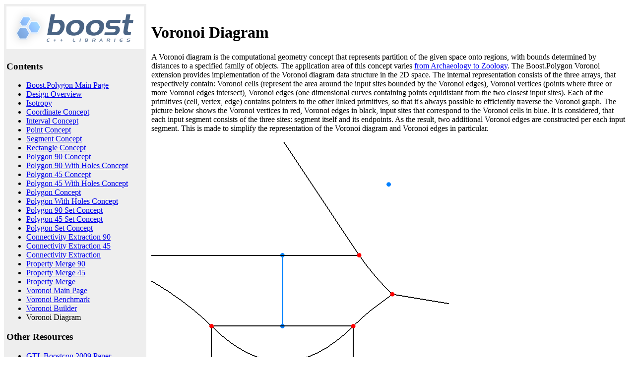

--- FILE ---
content_type: text/html
request_url: https://beta.boost.org/doc/libs/1_82_0/libs/polygon/doc/voronoi_diagram.htm
body_size: 43940
content:
<!DOCTYPE HTML PUBLIC "-//W3C//DTD HTML 4.01 Transitional//EN">
<html>
<head>
  <meta http-equiv="Content-Language" content="en-us">
  <meta http-equiv="Content-Type"
 content="text/html; charset=windows-1252">
  <title>Voronoi Diagram</title>
  <meta http-equiv="content-type" content="text/html; charset=utf-8">
  <meta http-equiv="content-type" content="text/html; charset=utf-8">
</head>
<body>
<table style="margin: 0pt; padding: 0pt; width: 100%;" border="0"
 cellpadding="0" cellspacing="0">
  <tbody>
    <tr>
      <td style="background-color: rgb(238, 238, 238);" nowrap="1"
 valign="top">
      <div style="padding: 5px;" align="center"> <img
 src="images/boost.png" border="0" height="86" width="277"><a
 title="www.boost.org home page" tabindex="2"
 style="border: medium none ;" href="/"> </a></div>
      <div style="margin: 5px;">
      <h3 class="navbar">Contents</h3>
      <ul>
        <li><a href="index.htm">Boost.Polygon Main Page</a></li>
        <li><a href="gtl_design_overview.htm">Design Overview</a></li>
        <li><a href="gtl_isotropy.htm">Isotropy</a></li>
        <li><a href="gtl_coordinate_concept.htm">Coordinate Concept</a></li>
        <li><a href="gtl_interval_concept.htm">Interval Concept</a></li>
        <li><a href="gtl_point_concept.htm">Point Concept</a></li>
        <li><a href="gtl_segment_concept.htm">Segment Concept</a></li>
        <li><a href="gtl_rectangle_concept.htm">Rectangle Concept</a></li>
        <li><a href="gtl_polygon_90_concept.htm">Polygon 90 Concept</a></li>
        <li><a href="gtl_polygon_90_with_holes_concept.htm">Polygon 90
With Holes Concept</a></li>
        <li><a href="gtl_polygon_45_concept.htm">Polygon 45 Concept</a></li>
        <li><a href="gtl_polygon_45_with_holes_concept.htm">Polygon 45
With Holes Concept</a></li>
        <li><a href="gtl_polygon_concept.htm">Polygon Concept</a></li>
        <li><a href="gtl_polygon_with_holes_concept.htm">Polygon With
Holes Concept</a></li>
        <li><a href="gtl_polygon_90_set_concept.htm">Polygon 90 Set
Concept</a></li>
        <li><a href="gtl_polygon_45_set_concept.htm">Polygon 45 Set
Concept</a></li>
        <li><a href="gtl_polygon_set_concept.htm">Polygon Set Concept</a></li>
        <li><a href="gtl_connectivity_extraction_90.htm">Connectivity
Extraction 90</a></li>
        <li><a href="gtl_connectivity_extraction_45.htm">Connectivity
Extraction 45</a></li>
        <li><a href="gtl_connectivity_extraction.htm">Connectivity
Extraction</a></li>
        <li><a href="gtl_property_merge_90.htm">Property Merge 90</a></li>
        <li><a href="gtl_property_merge_45.htm">Property Merge 45</a></li>
        <li><a href="gtl_property_merge.htm">Property Merge</a></li>
        <li><a href="voronoi_main.htm">Voronoi Main Page </a></li>
        <li><a href="voronoi_benchmark.htm">Voronoi Benchmark</a></li>
        <li><a href="voronoi_builder.htm">Voronoi Builder</a> </li>
        <li>Voronoi Diagram</li>
      </ul>
      <h3 class="navbar">Other Resources</h3>
      <ul>
        <li><a href="GTL_boostcon2009.pdf">GTL Boostcon 2009 Paper</a></li>
        <li><a href="GTL_boostcon_draft03.pdf">GTL Boostcon 2009
Presentation</a></li>
        <li><a href="analysis.htm">Performance Analysis</a></li>
        <li><a href="gtl_tutorial.htm">Layout Versus Schematic Tutorial</a></li>
        <li><a href="gtl_minkowski_tutorial.htm">Minkowski Sum Tutorial</a></li>
        <li><a href="voronoi_basic_tutorial.htm">Voronoi Basic Tutorial</a></li>
        <li><a href="voronoi_advanced_tutorial.htm">Voronoi Advanced
Tutorial</a></li>
      </ul>
      </div>
      <h3 class="navbar">Polygon Sponsor</h3>
      <div style="padding: 5px;" align="center"> <img
 src="images/intlogo.gif" border="0" height="51" width="127"><a
 title="www.adobe.com home page" tabindex="2"
 style="border: medium none ;" href="http://www.adobe.com/"> </a></div>
      </td>
      <td
 style="padding-left: 10px; padding-right: 10px; padding-bottom: 10px;"
 valign="top" width="100%"><!-- End Header --> <br>
      <h1>Voronoi Diagram</h1>
A Voronoi
diagram is the computational geometry concept that represents partition
of the given space onto regions, with bounds determined by distances to
a
specified family of objects. The application area of this concept
varies <a
 href="http://www.ics.uci.edu/%7Eeppstein/gina/scot.drysdale.html">from
Archaeology to Zoology</a>. The Boost.Polygon Voronoi extension
provides
implementation of
the Voronoi diagram data structure in the 2D space. The internal
representation
consists of the three arrays, that respectively contain: Voronoi cells
(represent the area around the input sites bounded by the Voronoi
edges), Voronoi vertices
(points where three or more Voronoi edges intersect), Voronoi edges
(one dimensional curves containing points equidistant from the two
closest input sites). Each of the primitives (cell, vertex, edge)
contains pointers to the other linked primitives, so that it's always
possible to efficiently traverse the Voronoi graph. The picture below
shows
the Voronoi vertices in red, Voronoi edges in black, input sites that
correspond to the Voronoi cells in blue. It is considered, that each
input segment consists of the three sites: segment itself and its
endpoints. As the result, two additional Voronoi edges are constructed
per each input segment. This is made to
simplify the representation of the Voronoi diagram and Voronoi edges in
particular.<br>
      <br>
      <img src="images/voronoi2.png" alt=""
 style="width: 600px; height: 600px;"><br>
      <h2>Important</h2>
All
the Voronoi primitive data structures (edge, vertex, cell) contain
mutable color member. Color type is equivalent to the std::size_t type,
except that the upper five bits are reserved for the internal usage.
That means, that the maximum supported value by the color member is 32
times less than the one supported by std::size_t.<br>
      <h2>Declaration</h2>
Header: <a href="../../../boost/polygon/voronoi_diagram.hpp">boost/polygon/voronoi_diagram.hpp</a><br>
      <br>
      <span style="font-family: Courier New,Courier,monospace;">template
&lt;typename T, typename TRAITS = voronoi_diagram_traits&lt;T&gt; &gt;</span><br
 style="font-family: Courier New,Courier,monospace;">
      <span style="font-family: Courier New,Courier,monospace;">class
voronoi_diagram;<br>
      </span><font face="Courier New"><span
 style="font-family: 'Courier New',Courier,monospace;"><br>
T</span></font>
- the coordinate type of the Voronoi vertices.<br>
      <span style="font-family: Courier New,Courier,monospace;">TRAITS</span><font
 face="Courier New"><span
 style="font-family: 'Courier New',Courier,monospace;"></span></font>
- the Voronoi diagram traits.<br>
      <h2>Member Functions</h2>
      <span style="font-family: Courier New,Courier,monospace;"> </span>
      <table style="text-align: left; width: 100%;" border="1"
 cellpadding="2" cellspacing="2">
        <tbody>
          <tr>
            <td style="font-family: Courier New,Courier,monospace;"><span
 style="font-weight: bold;">voronoi_diagram</span>() </td>
            <td>Default constructor. </td>
          </tr>
          <tr>
            <td style="font-family: Courier New,Courier,monospace;">void
            <span style="font-weight: bold;">clear</span>() </td>
            <td>Removes all primitives from the Voronoi diagram. </td>
          </tr>
          <tr>
            <td style="font-family: Courier New,Courier,monospace;">const
cell_container_type&amp; <span style="font-weight: bold;">cells</span>()
const </td>
            <td>Returns the const
reference to the cell container. </td>
          </tr>
          <tr>
            <td style="font-family: Courier New,Courier,monospace;">const
vertex_container_type&amp; <span style="font-weight: bold;">vertices</span>()
const </td>
            <td>Returns the const
reference to the vertex container. </td>
          </tr>
          <tr>
            <td style="font-family: Courier New,Courier,monospace;">const
edge_container_type&amp; <span style="font-weight: bold;">edges</span>()
const </td>
            <td>Returns the const
reference to the edge container. </td>
          </tr>
          <tr>
            <td style="font-family: Courier New,Courier,monospace;">size_t
            <span style="font-weight: bold;">num_cells</span>() const </td>
            <td>Returns the number of the Voronoi
cells in the Voronoi diagram. </td>
          </tr>
          <tr>
            <td style="font-family: Courier New,Courier,monospace;">size_t
            <span style="font-weight: bold;">num_edges</span>() const </td>
            <td>Returns the number of the
Voronoi edges (half-edges) in the Voronoi diagram. </td>
          </tr>
          <tr>
            <td style="font-family: Courier New,Courier,monospace;">size_t
            <span style="font-weight: bold;">num_vertices</span>()
const </td>
            <td>Returns the number of the
Voronoi vertices in the Voronoi diagram. </td>
          </tr>
        </tbody>
      </table>
      <h2>Member Types</h2>
      <table style="text-align: left; width: 100%;" border="1"
 cellpadding="2" cellspacing="2">
        <tbody>
          <tr>
            <td style="font-weight: bold;">coordinate_type </td>
            <td>Coordinate type. </td>
          </tr>
          <tr>
            <td style="font-weight: bold;">cell_type </td>
            <td>Voronoi cell. </td>
          </tr>
          <tr>
            <td style="font-weight: bold;">vertex_type </td>
            <td>Voronoi vertex. </td>
          </tr>
          <tr>
            <td style="font-weight: bold;">edge_type </td>
            <td>Voronoi edge. </td>
          </tr>
          <tr>
            <td style="font-weight: bold;">cell_container_type </td>
            <td>Container of the Voronoi cells. </td>
          </tr>
          <tr>
            <td style="font-weight: bold;">const_cell_iterator </td>
            <td>Const cell container iterator. </td>
          </tr>
          <tr>
            <td style="font-weight: bold;">vertex_container_type </td>
            <td>Container of the Voronoi vertices. </td>
          </tr>
          <tr>
            <td style="font-weight: bold;">const_vertex_iterator </td>
            <td>Const vertex container iterator. </td>
          </tr>
          <tr>
            <td style="font-weight: bold;">edge_container_type </td>
            <td>Container of the Voronoi edges. </td>
          </tr>
          <tr>
            <td style="font-weight: bold;">const_edge_iterator </td>
            <td>Const edge container iterator. </td>
          </tr>
        </tbody>
      </table>
      <h1>Voronoi Geometry Type</h1>
The Voronoi
diagram data structure doesn't embed coordinates of the input
geometries.
Instead it links with those via source index and source category
methods
of the Voronoi cell primitive. Source index is incrementally given
(starting from zero) to each input site inserted into the <a
 href="voronoi_builder.htm">Voronoi
builder</a>.
Considering the fact, that each input segment is splitted onto three
separate sites with the same index, we distinguish between those using
source category. For more examples check the <a
 href="voronoi_basic_tutorial.htm">Voronoi basic tutorial</a>.<br>
      <h2>GeometryCategory </h2>
Defines geometric category of the input object.<br>
Header: <a href="../../../boost/polygon/voronoi_geometry_type.hpp">boost/polygon/</a><a
 href="../../../boost/polygon/voronoi_geometry_type.hpp">voronoi_geometry_type.hpp</a><br>
      <br>
      <span style="font-family: Courier New,Courier,monospace;">enum
GeometryCategory {</span><br
 style="font-family: Courier New,Courier,monospace;">
      <span style="font-family: Courier New,Courier,monospace;">&nbsp;
GEOMETRY_CATEGORY_POINT = 0x0,</span><br
 style="font-family: Courier New,Courier,monospace;">
      <span style="font-family: Courier New,Courier,monospace;">&nbsp;
GEOMETRY_CATEGORY_SEGMENT = 0x1</span><br
 style="font-family: Courier New,Courier,monospace;">
      <span style="font-family: Courier New,Courier,monospace;">};</span><br>
      <h2>SourceCategory</h2>
Defines semantic category of the input site.<br>
Header: <a href="../../../boost/polygon/voronoi_geometry_type.hpp">boost/polygon/</a><a
 href="../../../boost/polygon/voronoi_geometry_type.hpp">voronoi_geometry_type.hpp</a><br>
      <br>
      <span style="font-family: Courier New,Courier,monospace;">enum
SourceCategory {</span><br
 style="font-family: Courier New,Courier,monospace;">
      <span style="font-family: Courier New,Courier,monospace;">&nbsp;
// Point subtypes.</span><br
 style="font-family: Courier New,Courier,monospace;">
      <span style="font-family: Courier New,Courier,monospace;">&nbsp;
SOURCE_CATEGORY_SINGLE_POINT = 0x0,</span><br
 style="font-family: Courier New,Courier,monospace;">
      <span style="font-family: Courier New,Courier,monospace;">&nbsp;
SOURCE_CATEGORY_SEGMENT_START_POINT = 0x1,</span><br
 style="font-family: Courier New,Courier,monospace;">
      <span style="font-family: Courier New,Courier,monospace;">&nbsp;
SOURCE_CATEGORY_SEGMENT_END_POINT = 0x2,</span><br
 style="font-family: Courier New,Courier,monospace;">
      <br style="font-family: Courier New,Courier,monospace;">
      <span style="font-family: Courier New,Courier,monospace;">&nbsp;
// Segment subtypes.</span><br
 style="font-family: Courier New,Courier,monospace;">
      <span style="font-family: Courier New,Courier,monospace;">&nbsp;
SOURCE_CATEGORY_INITIAL_SEGMENT = 0x8,</span><br
 style="font-family: Courier New,Courier,monospace;">
      <span style="font-family: Courier New,Courier,monospace;">&nbsp;
SOURCE_CATEGORY_REVERSE_SEGMENT = 0x9,</span><br
 style="font-family: Courier New,Courier,monospace;">
      <br style="font-family: Courier New,Courier,monospace;">
      <span style="font-family: Courier New,Courier,monospace;">&nbsp;
SOURCE_CATEGORY_GEOMETRY_SHIFT = 0x3,</span><br
 style="font-family: Courier New,Courier,monospace;">
      <span style="font-family: Courier New,Courier,monospace;">&nbsp;
SOURCE_CATEGORY_BITMASK = 0x1F</span><br
 style="font-family: Courier New,Courier,monospace;">
      <span style="font-family: Courier New,Courier,monospace;">};</span><br>
      <h2>Member Functions</h2>
      <table style="text-align: left; width: 100%;" border="1"
 cellpadding="2" cellspacing="2">
        <tbody>
          <tr>
            <td style="vertical-align: top;"><span
 style="font-family: Courier New,Courier,monospace;">bool <span
 style="font-weight: bold;">belongs</span>(</span><br
 style="font-family: Courier New,Courier,monospace;">
            <span style="font-family: Courier New,Courier,monospace;">&nbsp;
&nbsp; SourceCategory source_category,</span><br
 style="font-family: Courier New,Courier,monospace;">
            <span style="font-family: Courier New,Courier,monospace;">&nbsp;&nbsp;&nbsp;
GeometryCategory geometry_category)</span> </td>
            <td style="vertical-align: middle;">Returns true if the
given source
category belongs to the given geometry category.<br>
Returns false otherwise. </td>
          </tr>
        </tbody>
      </table>
      <h1>Voronoi Edge</h1>
A Voronoi edge is a one-dimenstion curve, that contains points
equidistant from the two closest input geometries. The Voronoi edge
data structure is implemented as the enhanced classical <a
 href="http://www.flipcode.com/archives/The_Half-Edge_Data_Structure.shtml">half-edge</a>
data structure. On the image below, the Voronoi edges are drawn as
directed linear (e.g. AE) or curved (e.g. DE) dashed lines of either
green (e.g. AE) or black (e.g DE) color. The green edges are considered
to be secondary, as they are generated by an input segment and its
endpoint (e.g. edge EA, made by segment MN and its endpoint M). All the
other edges are considered to be primary (e.g. curved edge CD, made by
segment KL and point N). Apart from that, each edge can be finite (e.g.
ED) or infinite (e.g. edge starting at point B and going in the east
direction).<br>
      <img src="images/voronoi1.png" alt=""
 style="width: 600px; height: 600px;"><br>
Each Voronoi edge (consider directed edge BA) provides efficient access
to the following primitives:<br>
      <ul>
        <li>Cell the edge belongs to (Voronoi cell P, with source
segment MN)</li>
        <li>Start point of the edge (Voronoi vertex B, that is
equidistant from the following input sites: O, L, MN)</li>
        <li>End point of the edge (Voronoi vertex A, that is
equidistant from the following input sites: O, M, MN)</li>
        <li>Twin edge (Voronoi edge AB)</li>
        <li>CCW next edge inside the Voronoi cell, that the edge
belongs to (green Voronoi edge AE)</li>
        <li>CCW previous edge inside the Voronoi cell, that the edge
belongs to (Voronoi edge CB)</li>
        <li>CCW rotated next edge around the start point of the edge
(Voronoi edge BC)</li>
        <li>CCW rotated previous edge around the start point of the
edge (infinite Voronoi edge starting at the Voronoi vertex B and going
in the east direction) </li>
      </ul>
      <h2>Declaration</h2>
Header: <a href="../../../boost/polygon/voronoi_diagram.hpp">boost/polygon/voronoi_diagram.hpp</a><br>
      <br>
      <span style="font-family: Courier New,Courier,monospace;">template
&lt;typename T&gt;</span><br
 style="font-family: Courier New,Courier,monospace;">
      <span style="font-family: Courier New,Courier,monospace;">class
voronoi_edge;<br>
      <br>
T</span> - coordinate type.<br>
      <h2>Member Functions</h2>
      <span style="font-family: Courier New,Courier,monospace;"> </span>
      <table style="text-align: left; width: 100%;" border="1"
 cellpadding="2" cellspacing="2">
        <tbody>
          <tr>
            <td><span
 style="font-family: Courier New,Courier,monospace;"><span
 style="font-weight: bold;">voronoi_edge</span>(bool is_linear, bool
is_primary)</span> </td>
            <td>Voronoi edge constructor. </td>
          </tr>
          <tr>
            <td style="font-family: Courier New,Courier,monospace;">voronoi_cell_type*
            <span style="font-weight: bold;">cell</span>() </td>
            <td>Returns the pointer to the
Voronoi <span style="font-family: Courier New,Courier,monospace;"></span>cell
that the edge belongs to. </td>
          </tr>
          <tr>
            <td style="font-family: Courier New,Courier,monospace;">const
voronoi_cell_type* <span style="font-weight: bold;">cell</span>()
const </td>
            <td>Returns the const pointer
to the Voronoi cell that the edge belongs to. </td>
          </tr>
          <tr>
            <td style="font-family: Courier New,Courier,monospace;">void
            <span style="font-weight: bold;">cell</span>(voronoi_cell_type*
c) </td>
            <td>Sets the Voronoi cell
pointer to the cell the current edge belongs to. </td>
          </tr>
          <tr>
            <td style="font-family: Courier New,Courier,monospace;">voronoi_vertex_type*
            <span style="font-weight: bold;">vertex0</span>() </td>
            <td>Returns the pointer to the
start point of the edge.<br>
If the edge is infinite in that direction returns NULL. </td>
          </tr>
          <tr>
            <td style="font-family: Courier New,Courier,monospace;">const
voronoi_vertex_type* <span style="font-weight: bold;">vertex0</span>()
const </td>
            <td>Returns the const pointer
to the start point vertex of the edge.<br>
If the edge is infinite in that direction returns NULL. </td>
          </tr>
          <tr>
            <td style="font-family: Courier New,Courier,monospace;">void
            <span style="font-weight: bold;">vertex0</span>(voronoi_vertex_type*
v) </td>
            <td>Sets the start point
pointer of the edge. </td>
          </tr>
          <tr>
            <td style="font-family: Courier New,Courier,monospace;">voronoi_vertex_type*
            <span style="font-weight: bold;">vertex1</span>() </td>
            <td>Returns the pointer to the
end point of the edge.<br>
If the edge is infinite in that direction returns NULL. </td>
          </tr>
          <tr>
            <td style="font-family: Courier New,Courier,monospace;">const
voronoi_vertex_type* <span style="font-weight: bold;">vertex1</span>()
const </td>
            <td>Returns the const pointer
to the end point of the edge.<br>
If the edge is infinite in that direction returns NULL. </td>
          </tr>
          <tr>
            <td style="font-family: Courier New,Courier,monospace;">voronoi_edge_type*
            <span style="font-weight: bold;">twin</span>() </td>
            <td>Returns the pointer to the
twin edge. </td>
          </tr>
          <tr>
            <td style="font-family: Courier New,Courier,monospace;">const
voronoi_edge_type* <span style="font-weight: bold;">twin</span>()
const </td>
            <td>Returns the const pointer
to the twin edge. </td>
          </tr>
          <tr>
            <td style="font-family: Courier New,Courier,monospace;">void
            <span style="font-weight: bold;">twin</span>(voronoi_edge_type*
e) </td>
            <td>Sets the twin edge pointer
of the edge. </td>
          </tr>
          <tr>
            <td style="font-family: Courier New,Courier,monospace;">voronoi_edge_type*
            <span style="font-weight: bold;">next</span>() </td>
            <td>Returns the pointer to the
CCW next edge within the corresponding Voronoi cell.<br>
Edges not necessarily share a common vertex (e.g. infinite edges). </td>
          </tr>
          <tr>
            <td style="font-family: Courier New,Courier,monospace;">const
voronoi_edge_type* <span style="font-weight: bold;">next</span>()
const </td>
            <td>Returns the const pointer
to the CCW next edge within the corresponding Voronoi cell.<br>
Edges not necessarily share a common vertex (e.g. infinite edges). </td>
          </tr>
          <tr>
            <td style="font-family: Courier New,Courier,monospace;">void
            <span style="font-weight: bold;">next</span>(voronoi_edge_type*
e) </td>
            <td>Sets the CCW next edge
pointer of the edge. </td>
          </tr>
          <tr>
            <td style="font-family: Courier New,Courier,monospace;">voronoi_edge_type*
            <span style="font-weight: bold;">prev</span>() </td>
            <td>Returns the pointer to the
CCW prev edge within the corresponding Voronoi cell.<br>
Edges not necessarily share a common vertex (e.g. infinite edges). </td>
          </tr>
          <tr>
            <td style="font-family: Courier New,Courier,monospace;">const
voronoi_edge_type* <span style="font-weight: bold;">prev</span>()
const </td>
            <td>Returns the const pointer
to the CCW prev edge within the corresponding Voronoi cell.<br>
Edges not necessarily share a common vertex (e.g. infinite edges). </td>
          </tr>
          <tr>
            <td style="font-family: Courier New,Courier,monospace;">void
            <span style="font-weight: bold;">prev</span>(voronoi_edge_type*
e) </td>
            <td>Sets the CCW prev edge
pointer of the edge. </td>
          </tr>
          <tr>
            <td style="font-family: Courier New,Courier,monospace;">color_type
            <span style="font-weight: bold;">color</span>() const </td>
            <td>Returns the color value. </td>
          </tr>
          <tr>
            <td style="font-family: Courier New,Courier,monospace;">void
            <span style="font-weight: bold;">color</span>(color_type
color) const </td>
            <td>Sets the color of
the edge.<br>
Allows to associate the user provided data with the primitive. </td>
          </tr>
          <tr>
            <td style="font-family: Courier New,Courier,monospace;">voronoi_edge_type*
            <span style="font-weight: bold;">rot_next</span>() </td>
            <td>Returns the pointer to the
CCW next edge rotated around the edge start point.<br>
Works for infinite edges as well. </td>
          </tr>
          <tr>
            <td style="font-family: Courier New,Courier,monospace;">const
voronoi_edge_type* <span style="font-weight: bold;">rot_next</span>()
const </td>
            <td>Returns the const pointer
to the CCW next edge rotated around the edge start point.<br>
Works for infinite edges as well.</td>
          </tr>
          <tr>
            <td style="font-family: Courier New,Courier,monospace;">voronoi_edge_type*
            <span style="font-weight: bold;">rot_prev</span>() </td>
            <td>Returns the pointer to the
CCW prev edge rotated around the edge start point.<br>
Works for infinite edges as well. </td>
          </tr>
          <tr>
            <td style="font-family: Courier New,Courier,monospace;">const
voronoi_edge_type* <span style="font-weight: bold;">rot_prev</span>()
const </td>
            <td>Returns the const pointer
to the CCW prev edge rotated around the edge start point.<br>
Works for infinite edges as well.</td>
          </tr>
          <tr>
            <td style="font-family: Courier New,Courier,monospace;">bool
            <span style="font-weight: bold;">is_finite</span>() const </td>
            <td>Returns true if the both
end points of the edge are finite, else false. </td>
          </tr>
          <tr>
            <td style="font-family: Courier New,Courier,monospace;">bool
            <span style="font-weight: bold;">is_infinite</span>() const</td>
            <td>Returns true if one of the
end points of the edge is infinite, else false.</td>
          </tr>
          <tr>
            <td style="font-family: Courier New,Courier,monospace;">bool
            <span style="font-weight: bold;">is_linear</span>() const </td>
            <td>Returns true if the edge
is linear (segment, ray, line), else false. </td>
          </tr>
          <tr>
            <td style="font-family: Courier New,Courier,monospace;">bool
            <span style="font-weight: bold;">is_curved</span>() const </td>
            <td>Returns true if the edge
is curved (parabolic arc), else false. </td>
          </tr>
          <tr>
            <td style="font-family: Courier New,Courier,monospace;">bool
            <span style="font-weight: bold;">is_primary</span>() const </td>
            <td>Returns false if the edge
goes through the endpoint of the segment site, else true. </td>
          </tr>
          <tr>
            <td style="font-family: Courier New,Courier,monospace;">bool
            <span style="font-weight: bold;">is_secondary</span>() const</td>
            <td>Returns true if the edge
goes through the endpoint of the segment site, else false.</td>
          </tr>
        </tbody>
      </table>
      <span style="font-family: Courier New,Courier,monospace;"> </span>All
the above methods have O(1) complexity. The size of
the Voronoi edge structure is equal to: 5 * sizeof(void *) +
sizeof(size_t).<span style="font-family: Courier New,Courier,monospace;"></span><br>
      <h2>Member Types</h2>
      <table style="text-align: left; width: 100%;" border="1"
 cellpadding="2" cellspacing="2">
        <tbody>
          <tr>
            <td style="font-weight: bold;">coordinate_type </td>
            <td>Coordinate type. </td>
          </tr>
          <tr>
            <td style="font-weight: bold;">voronoi_cell_type </td>
            <td>Voronoi cell type. </td>
          </tr>
          <tr>
            <td style="font-weight: bold;">voronoi_vertex_type </td>
            <td>Voronoi vertex type. </td>
          </tr>
          <tr>
            <td style="font-weight: bold;">voronoi_edge_type </td>
            <td>Voronoi edge type. </td>
          </tr>
          <tr>
            <td style="vertical-align: top; font-weight: bold;">color_type
            </td>
            <td style="vertical-align: top;">Color type (check the
Important section). </td>
          </tr>
        </tbody>
      </table>
      <h1>Voronoi Cell</h1>
A Voronoi cell represents a region of the Voronoi diagram bounded by
the Voronoi edges. On the image below, there are 7 such regions: P, Q,
R, S, T, U, V. Each Voronoi cell can contain a point (e.g. cells Q, S,
T, U, V with corresponding input sources N, K, L, O, M respectively) or
a segment
(e.g. cells P and R with corresponding input sources MN and KL
respectively) as its
source. The Voronoi cell primitive doesn't contain coordinates of the
source geometry, instead it stores the index and category of the source
geometry. Source index corresponds to the unique id, issued to each
input geometry (e.g. incremental counter, used by the Voronoi builder).
Such an index uniquely identifies any input point (e.g. O), however
doesn't make any distinction between segment (e.g. MN) and both its end
points (e.g. M, N). In order to resolve possible ambiguity, the source
category is used, that specifies the semantic topology of the input
object (e.g. segment's startpoint, segment's endpoint or segment
itself). The Voronoi cell data structure also provides access to a
random Voronoi edge, located on the boundary of the cell (e.g. edge AE
for
the cell P).<br>
      <img style="width: 600px; height: 600px;" alt=""
 src="images/voronoi1.png"><br>
      <h2>Declaration</h2>
Header: <a href="../../../boost/polygon/voronoi_diagram.hpp">boost/polygon/voronoi_diagram.hpp</a><br>
      <br>
      <span style="font-family: Courier New,Courier,monospace;">template
&lt;typename T&gt;<br>
class voronoi_cell;<br>
      <br>
      </span><span style="font-family: Courier New,Courier,monospace;">T</span>
- coordinate type.<br>
      <h2>Member Functions</h2>
      <span style="font-family: Courier New,Courier,monospace;"> </span>
      <table style="text-align: left; width: 100%;" border="1"
 cellpadding="2" cellspacing="2">
        <tbody>
          <tr>
            <td><span
 style="font-family: Courier New,Courier,monospace;"><span
 style="font-weight: bold;">voronoi_cell</span>(source_index_type
source_index,</span><span
 style="font-family: Courier New,Courier,monospace;"><br>
&nbsp;&nbsp;&nbsp;&nbsp;&nbsp;&nbsp;&nbsp;&nbsp;&nbsp;&nbsp;&nbsp;&nbsp;
source_category_type source_category)</span> </td>
            <td>Voronoi cell constructor. </td>
          </tr>
          <tr>
            <td style="font-family: Courier New,Courier,monospace;">source_index_type
            <span style="font-weight: bold;">source_index</span>()
const </td>
            <td>Returns input site index among the other sites.<br>
Both segment and its end points will have the same index. </td>
          </tr>
          <tr>
            <td style="font-family: Courier New,Courier,monospace;">source_category_type
            <span style="font-weight: bold;">source_category</span>()
const </td>
            <td>Returns input site category among the other sites.<br>
Allows to distinguish between segment site and its endpoints. </td>
          </tr>
          <tr>
            <td style="font-family: Courier New,Courier,monospace;">voronoi_edge_type*
            <span style="font-weight: bold;">incident_edge</span>() </td>
            <td>Returns the pointer to the
one of the boundary edges. </td>
          </tr>
          <tr>
            <td style="font-family: Courier New,Courier,monospace;">const
voronoi_edge_type* <span style="font-weight: bold;">incident_edge</span>()
const </td>
            <td>Returns the const pointer
to the one of the boundary edges. </td>
          </tr>
          <tr>
            <td style="font-family: Courier New,Courier,monospace;">void
            <span style="font-weight: bold;">incident_edge</span>(voronoi_edge_type*
e) </td>
            <td>Sets the incident boundary
edge pointer of the cell. </td>
          </tr>
          <tr>
            <td style="font-family: Courier New,Courier,monospace;">color_type
            <span style="font-weight: bold;">color</span>() const </td>
            <td>Returns the color associated with the cell.</td>
          </tr>
          <tr>
            <td style="font-family: Courier New,Courier,monospace;">void
            <span style="font-weight: bold;">color</span>(color_type
color) const </td>
            <td>Sets the color of
the cell.<br>
Allows to associate the user provided data with the primitive. </td>
          </tr>
          <tr>
            <td style="font-family: Courier New,Courier,monospace;">bool
            <span style="font-weight: bold;">contains_point</span>()
const</td>
            <td>Returns true if the cell
contains a point site, else false.</td>
          </tr>
          <tr>
            <td style="font-family: Courier New,Courier,monospace;">bool
            <span style="font-weight: bold;">contains_segment</span>()
const</td>
            <td>Returns true if the cell
contains a segment site, else false.</td>
          </tr>
          <tr>
            <td style="font-family: Courier New,Courier,monospace;">bool
            <span style="font-weight: bold;">is_degenerate</span>()
const </td>
            <td>Returns true if the cell
doesn't have an incident edge.<br>
Can happen if a few input segments share a common endpoint.</td>
          </tr>
        </tbody>
      </table>
      <span style="font-family: Courier New,Courier,monospace;"> </span>All
the above methods have O(1) complexity. The size of
the Voronoi cell structure is equal to: sizeof(void *) + 2 *
sizeof(size_t).<span style="font-family: Courier New,Courier,monospace;"></span>
      <h2>Member Types</h2>
      <table style="text-align: left; width: 100%;" border="1"
 cellpadding="2" cellspacing="2">
        <tbody>
          <tr>
            <td style="font-weight: bold;">coordinate_type </td>
            <td>Coordinate type. </td>
          </tr>
          <tr>
            <td style="font-weight: bold;">source_index_type</td>
            <td>Source index type. </td>
          </tr>
          <tr>
            <td style="vertical-align: top; font-weight: bold;">source_category_type
            </td>
            <td style="vertical-align: top;">Source category type. </td>
          </tr>
          <tr>
            <td style="vertical-align: top; font-weight: bold;">voronoi_edge_type
            </td>
            <td style="vertical-align: top;">Voronoi edge type. </td>
          </tr>
          <tr>
            <td style="font-weight: bold;">color_type </td>
            <td>Color type (check the Important section). </td>
          </tr>
        </tbody>
      </table>
      <h2>Miscellaneous</h2>
The following code snippet effectively traverses the Voronoi edges
around the
Voronoi cell:<br>
      <br>
      <span style="font-family: Courier New,Courier,monospace;">const
voronoi_edge&lt;double&gt;* edge = cell-&gt;incident_edge();</span><br>
      <span style="font-family: Courier New,Courier,monospace;">do {</span><br
 style="font-family: Courier New,Courier,monospace;">
      <span style="font-family: Courier New,Courier,monospace;">&nbsp;
edge = edge-&gt;next();</span><br
 style="font-family: Courier New,Courier,monospace;">
      <span style="font-family: Courier New,Courier,monospace;">&nbsp;
// Do smth. with edge.</span><br
 style="font-family: Courier New,Courier,monospace;">
      <span style="font-family: Courier New,Courier,monospace;">} while
(edge != cell-&gt;incident_edge());</span><br>
      <h1>Voronoi Vertex</h1>
A Voronoi vertex represents a point, that is equidistant from the three
or more input geometries. As a consequence, it corresponds to the point
of the intersection of the three or more Voronoi edges. On the image
below, there are 5 such vertices: A, B, C, D, E. The Voronoi vertex
data structure embeds the coordinates of the underlying point and
provides access to a random Voronoi edge originating from the vertex
(e.g. edge
BC for the vertex B).<br>
      <img style="width: 600px; height: 600px;" alt=""
 src="images/voronoi1.png"><br>
      <h2>Declaration</h2>
Header: <a href="../../../boost/polygon/voronoi_diagram.hpp">boost/polygon/voronoi_diagram.hpp</a><br>
      <br>
      <span style="font-family: Courier New,Courier,monospace;">template
&lt;typename T&gt;</span><br
 style="font-family: Courier New,Courier,monospace;">
      <span style="font-family: Courier New,Courier,monospace;">class
voronoi_vertex;<br>
      <br>
      </span><span style="font-family: Courier New,Courier,monospace;">T</span>
- coordinate type.<br>
      <h2>Member Functions</h2>
      <span style="font-family: Courier New,Courier,monospace;"> </span>
      <table style="text-align: left; width: 100%;" border="1"
 cellpadding="2" cellspacing="2">
        <tbody>
          <tr>
            <td><span
 style="font-family: Courier New,Courier,monospace;"><span
 style="font-weight: bold;">voronoi_vertex</span>(const
coordinate_type&amp; x,<br>
&nbsp;&nbsp;&nbsp;&nbsp;&nbsp;&nbsp;&nbsp;&nbsp;&nbsp;&nbsp;&nbsp;&nbsp;&nbsp;&nbsp;
const coordinate_type&amp; y)</span><span
 style="font-family: Courier New,Courier,monospace;"></span> </td>
            <td>Voronoi vertex constructor. </td>
          </tr>
          <tr>
            <td style="font-family: Courier New,Courier,monospace;">const
coordinate_type&amp; <span style="font-weight: bold;">x</span>() const </td>
            <td>Returns the x-coordinate of the point that represents
the vertex. </td>
          </tr>
          <tr>
            <td style="font-family: Courier New,Courier,monospace;">const
coordinate_type&amp; <span style="font-weight: bold;">y</span>() const</td>
            <td>Returns the y-coordinate of the point that represents
the vertex. </td>
          </tr>
          <tr>
            <td style="font-family: Courier New,Courier,monospace;">voronoi_edge_type*
            <span style="font-weight: bold;">incident_edge</span>() </td>
            <td>Returns the incident edge
pointer. </td>
          </tr>
          <tr>
            <td style="font-family: Courier New,Courier,monospace;">const
voronoi_edge_type* <span style="font-weight: bold;">incident_edge</span>()
const </td>
            <td>Returns the const pointer
to the incident edge. </td>
          </tr>
          <tr>
            <td style="font-family: Courier New,Courier,monospace;">void
            <span style="font-weight: bold;">incident_edge</span>(voronoi_edge_type*
e) </td>
            <td>Sets the incident edge
pointer. </td>
          </tr>
          <tr>
            <td style="font-family: Courier New,Courier,monospace;">color_type
            <span style="font-weight: bold;">color</span>() const </td>
            <td>Returns the color associated with the vertex.</td>
          </tr>
          <tr>
            <td style="font-family: Courier New,Courier,monospace;">void
            <span style="font-weight: bold;">color</span>(color_type
color) const </td>
            <td>Sets the color of
the vertex.<br>
Allows to associate the user provided data with the primitive.</td>
          </tr>
        </tbody>
      </table>
      <span style="font-family: Courier New,Courier,monospace;"> </span>All
the above methods have O(1) complexity. The size of
the Voronoi vertex structure is equal to: sizeof(void *) +
sizeof(size_t) + 2 *
sizeof(coordinate_type).<span
 style="font-family: Courier New,Courier,monospace;"></span>
      <h2>Member Types</h2>
      <table style="text-align: left; width: 100%;" border="1"
 cellpadding="2" cellspacing="2">
        <tbody>
          <tr>
            <td style="font-weight: bold;">coordinate_type </td>
            <td>Coordainte type. </td>
          </tr>
          <tr>
            <td style="vertical-align: top; font-weight: bold;">voronoi_edge_type
            </td>
            <td style="vertical-align: top;">Voronoi edge type. </td>
          </tr>
          <tr>
            <td style="font-weight: bold;">color_type </td>
            <td>Color type (check the Important section). </td>
          </tr>
        </tbody>
      </table>
      <h2>Miscellaneous</h2>
The following code snippet effectively traverses the Voronoi edges
around the
Voronoi vertex:<br>
      <br>
      <span style="font-family: Courier New,Courier,monospace;">const
voronoi_edge&lt;double&gt;* edge = vertex-&gt;incident_edge();</span><br>
      <span style="font-family: Courier New,Courier,monospace;">do {</span><br
 style="font-family: Courier New,Courier,monospace;">
      <span style="font-family: Courier New,Courier,monospace;">&nbsp;
edge = edge-&gt;next();</span><br
 style="font-family: Courier New,Courier,monospace;">
      <span style="font-family: Courier New,Courier,monospace;">&nbsp;
// Do smth. with edge.</span><br
 style="font-family: Courier New,Courier,monospace;">
      <span style="font-family: Courier New,Courier,monospace;">} while
(edge != vertex-&gt;incident_edge()); </span>
      <h1>Voronoi Diagram Traits </h1>
The Voronoi diagram traits are used to configure the Voronoi primitive
types and predicates, used by the Voronoi diagram
data
structure.<br>
The implementation includes default traits specialization for the
double output coordinate type.<br>
      <h2>Declaration</h2>
Header: <a href="../../../boost/polygon/voronoi_diagram.hpp">boost/polygon/voronoi_diagram.hpp</a><br>
      <br>
      <span style="font-family: Courier New,Courier,monospace;">template
&lt;typename T&gt;</span><br
 style="font-family: Courier New,Courier,monospace;">
      <span style="font-family: Courier New,Courier,monospace;">struct
voronoi_diagram_traits;<br>
      <br>
      </span><span style="font-family: Courier New,Courier,monospace;">T</span>
- coordinate type.<br>
      <h2>Member Types</h2>
      <span style="font-family: Courier New,Courier,monospace;"> </span>
      <table style="text-align: left; width: 100%;" border="1"
 cellpadding="2" cellspacing="2">
        <tbody>
          <tr>
            <td
 style="font-family: Courier New,Courier,monospace; font-weight: bold;">coordinate_type
            </td>
            <td>Coordinate type
of the Voronoi diagram primitives. </td>
          </tr>
          <tr>
            <td
 style="font-family: Courier New,Courier,monospace; font-weight: bold;">cell_type
            </td>
            <td>Voronoi cell type. </td>
          </tr>
          <tr>
            <td
 style="font-family: Courier New,Courier,monospace; font-weight: bold;">vertex_type
            </td>
            <td>Voronoi vertex type. </td>
          </tr>
          <tr>
            <td
 style="font-family: Courier New,Courier,monospace; font-weight: bold;">edge_type
            </td>
            <td>Voronoi edge type. </td>
          </tr>
          <tr>
            <td
 style="font-family: Courier New,Courier,monospace; font-weight: bold;">vertex_equality_predicate_type
            </td>
            <td>Predicate that returns
true if the two points are considered to be equal.<br>
False otherwise. It is used to unite nearby Voronoi vertices. </td>
          </tr>
        </tbody>
      </table>
      </td>
    </tr>
    <tr>
      <td style="background-color: rgb(238, 238, 238);" nowrap="1">&nbsp;</td>
      <td
 style="padding-left: 10px; padding-right: 10px; padding-bottom: 10px;"
 valign="top" width="100%">
      <table class="docinfo" id="table2" frame="void" rules="none">
        <colgroup> <col class="docinfo-name"><col
 class="docinfo-content"> </colgroup> <tbody valign="top">
          <tr>
            <th class="docinfo-name">Copyright:</th>
            <td>Copyright Â© Andrii Sydorchuk 2010-2013.</td>
          </tr>
          <tr class="field">
            <th class="docinfo-name">License:</th>
            <td class="field-body">Distributed under the Boost Software
License, Version 1.0. (See accompanying file <tt class="literal"><span
 class="pre">LICENSE_1_0.txt</span></tt> or copy at <a
 class="reference" target="_top"
 href="/LICENSE_1_0.txt">
http://www.boost.org/LICENSE_1_0.txt</a>)</td>
          </tr>
        </tbody>
      </table>
      </td>
    </tr>
  </tbody>
</table>
</body>
</html>
